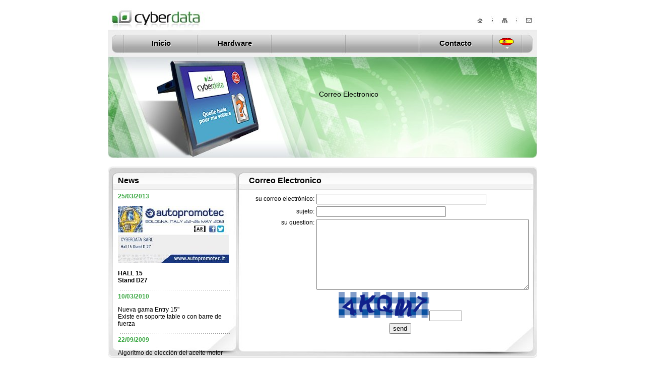

--- FILE ---
content_type: text/html; charset=iso-8859-1
request_url: https://cyberdata.fr/es/Contacto.html
body_size: 2208
content:
<!DOCTYPE HTML PUBLIC "-//W3C//DTD HTML 4.01 Transitional//EN" "http://www.w3.org/TR/html4/loose.dtd">
<html>
  <head>
    <meta http-equiv="Content-Type" content="text/html; charset=iso-8859-1">
    <title>Correo Electronico</title>
	<meta name="Keywords" content="">
	<meta name="Description" content="">
	<meta name="Author" content="Aufrere">
	<meta name="Owner" content="Cyberdata S.A.R.L.">
	<link title="Cyberdata français" type="text/html" rel="alternate" hreflang="fr" href="https://www.cyberdata.fr/fr/">
	<link title="Cyberdata english" type="text/html" rel="alternate" hreflang="en" href="https://www.cyberdata.fr/en/">
	<link title="Cyberdata castellano" type="text/html" rel="alternate" hreflang="es" href="https://www.cyberdata.fr/sp/">
	<link title="Cyberdata italiano" type="text/html" rel="alternate" hreflang="it" href="https://www.cyberdata.fr/it/">
	<link title="Cyberdata" type="text/html" rel="alternate" hreflang="de" href="https://www.cyberdata.fr/de/">
	<link rel="stylesheet" href="/cyberdata.css" type="text/css">
	<link rel="shortcut icon" href="https://www.cyberdata.fr/images/favicon.ico">
	
	<script type="text/javascript" src="/cyberdata.js"></script>
	<script type="text/javascript">
	function ajax_do2 () {
	if(check())
	{
	url='http://www.cyberdata.fr/email.php';
	email=document.getElementsByName('email')[0].value;
	mailsujet=document.getElementsByName('mailsujet')[0].value;
	mailcorps=document.getElementsByName('mailcorps')[0].value;
	validtxt=document.getElementsByName('validtxt')[0].value;
	envoyer=document.getElementsByName('envoyer')[0].value;
	
	
	url = url + '?validimg=6&langue=es&email=' + email + '&mailsujet=' + mailsujet + '&mailcorps=' + mailcorps + '&validtxt=' + validtxt + '&envoyer=' + envoyer;
	
        // Create new JS element
        var jsel = document.createElement('SCRIPT');
        jsel.type = 'text/javascript';
        jsel.src = url;

        // Append JS element (therefore executing the 'AJAX' call)
        document.body.appendChild (jsel);
	}
	
	return false;
	
}
function check() {
	var re = /^\w+([\.-]?\w+)*@\w+([\.-]?\w+)*(\.\w{2,3})+$/;
	if (document.formulaire.mailsujet.value=="") {
		alert("Enter a subject");
		return false;
	}
	if (document.formulaire.mailcorps.value=="") {
		alert("Enter a mail");
		return false;
	}
	if(!re.test(document.formulaire.email.value)) {
		alert("Enter an e-mail address");
		return false;
	}
	if (document.formulaire.validtxt.value=="") {
		alert("Enter the characters on the image");
		return false;
	}
	return true;
}
	</script>
  </head>
  <body id="main">
<script type="text/javascript">

  var _gaq = _gaq || [];
  _gaq.push(['_setAccount', 'UA-4434429-2']);
  _gaq.push(['_trackPageview']);

  (function() {
    var ga = document.createElement('script'); ga.type = 'text/javascript'; ga.async = true;
    ga.src = ('https:' == document.location.protocol ? 'https://ssl' : 'http://www') + '.google-analytics.com/ga.js';
    (document.getElementsByTagName('head')[0] || document.getElementsByTagName('body')[0]).appendChild(ga);
  })();

</script>
<div id="bandeau" onmouseover="javascript:montre('');">&nbsp;
	<div id="textebandeau">Correo Electronico</div>
<a id="home" href="/es/" title="Inicio">&nbsp;</a><a id="sitemap" href="/sitemap.php" title="Sitemap">&nbsp;</a><a id="contact" href="/es/Contacto.html" title="Contacto">&nbsp;</a></div>
<div id="menu">
	<dl>
		<dt><a href="/es/" title="Inicio"><span class="prem"><span class="ombre">Inicio</span>Inicio</span></a></dt>
	</dl>
	<dl>
		<dt onmouseover="javascript:montre('smenu1');"><a href="/es/Hardware.html" title="Hardware"><span class="prem"><span class="ombre">Hardware</span>Hardware</span></a></dt>
		<dd id="smenu1" onmouseover="javascript:montre('smenu1');">
			<ul>
			<li><a href="/es/Quiosco_interactivo_15_.html">Quiosco interactivo 15"</a></li>
			<li><a href="/es/Quiosco_interactivo_17_.html">Quiosco interactivo 17"</a></li>
			</ul>
		</dd>
	</dl>
	<dl>
		<dt onmouseover="javascript:montre('smenu2');"><span class="prem"><span class="ombre"></span></span></a></dt>
		<dd id="smenu2" onmouseover="javascript:montre('smenu2');">
			<ul>
			</ul>
		</dd>
	</dl>
	<dl>
		<dt onmouseover="javascript:montre('smenu3');"><span class="prem"><span class="ombre"></span></span></a></dt>
		<dd id="smenu3" onmouseover="javascript:montre('smenu3');">
			<ul>
			</ul>
		</dd>
	</dl>
	<dl>
		<dt><a href="/es/Contacto.html" title="Contacto"><span class="prem"><span class="ombre">Contacto</span>Contacto</span></a></dt>
	</dl>
	<dl style="width:60px;">
		<dt onmouseover="javascript:montre('smenu5');" class="langue es"></dt>
		<dd id="smenu5" onmouseover="javascript:montre('smenu5');">
			<ul>
				<li><a href="/fr/Contact.html" class="langue fr" title="Contact">&nbsp;</a></li>
				<li><a href="/en/Contact.html" class="langue en" title="Contact">&nbsp;</a></li>
				<li><a href="/it/Contatto.html" class="langue it" title="Contatto">&nbsp;</a></li>
			</ul>
		</dd>
	</dl>
</div>
<div id="site" onclick="javascript:montre('');">
<div style="width:860px;height:400px;background:url(/images/fond.jpg) no-repeat;">
<br>&nbsp;
<br>
<br>
<div id="News">
<h2>News</h2>
<a href="/es/.html">25/03/2013</a><br>
<p>
<a href="/es/.html"><img src="/images/autopromotec2013.jpg"><br><br><b>HALL 15<br>Stand D27</b></a>
</p>
<div class="separateur">&nbsp;</div>
<a href="/es/.html">10/03/2010</a><br>
<p>
<a href="/es/.html">Nueva gama Entry 15"<br>
Existe en soporte table o con barre de fuerza</a>
</p>
<div class="separateur">&nbsp;</div>
<a href="/es/.html">22/09/2009</a><br>
<p>
<a href="/es/.html">Algoritmo de elección del aceite motor</a>
</p>
</div>
<div id="Production">
<h1>Correo Electronico</h1><FORM METHOD="post" id=formulaire name=formulaire><table cellspacing="0" cellpadding="2px" align=left border=0 width=600px>
<tr><td align="right">su correo electrónico:</td><td><input type="text" name="email" size="40" maxsize="40"></td></tr>
<tr><td align="right">sujeto:</td><td><input type="text" name="mailsujet" size="30" maxsize="30"></td></tr>
<tr><td valign="top" align="right">su question:</td><td><TEXTAREA rows=9 cols=50 name="mailcorps" wrap=no></TEXTAREA></td></tr><tr><td colspan=2 align="center"><img src="/images/valid_6.png"><input type="text" name="validtxt" size="6" maxsize="5"></td></tr>
<tr><td colspan=2 align="center"><input type="submit" name="envoyer" value="send" onclick="ajax_do2();return false;"></td></tr>
</table>
</form></div>
</div>
<div id="pied">Copyright &copy; Cyberdata - 4 rue Emile Pathé Bat2 78400 Chatou France - RCS Nanterre B 413 394 396 - Tous droits réservés</div>
	</div>
  <script defer src="https://static.cloudflareinsights.com/beacon.min.js/vcd15cbe7772f49c399c6a5babf22c1241717689176015" integrity="sha512-ZpsOmlRQV6y907TI0dKBHq9Md29nnaEIPlkf84rnaERnq6zvWvPUqr2ft8M1aS28oN72PdrCzSjY4U6VaAw1EQ==" data-cf-beacon='{"version":"2024.11.0","token":"cf9300d9892f4f17ba7e31b44b666284","r":1,"server_timing":{"name":{"cfCacheStatus":true,"cfEdge":true,"cfExtPri":true,"cfL4":true,"cfOrigin":true,"cfSpeedBrain":true},"location_startswith":null}}' crossorigin="anonymous"></script>
</body>
</html>

--- FILE ---
content_type: text/css
request_url: https://cyberdata.fr/cyberdata.css
body_size: 853
content:
html,body{font-family:Arial,Helvetica,sans-serif;font-size:12px;}
img{border:0 none;}
#main{width:852px;height:100%;margin:0 auto 0 auto;padding:0 15px 0 15px;background-color:#fff;}
#bandeau{position:absolute;top:7px;width:852px;height:320px;background:url(/images/bandeau.jpg) no-repeat top right;z-index:3;margin:0;}
#textebandeau{position:absolute;right:20px;bottom:45px;width:410px;height:100px;padding:3px;text-align:left;vertical-align:bottom;color:#000;font-size:14px;}
#home {display:block;position:absolute;top:20px;right:90px;width:40px;height:30px;text-decoration:none;}
#sitemap {display:block;position:absolute;top:20px;right:45px;width:39px;height:30px;text-decoration:none;}
#contact {display:block;position:absolute;top:20px;right:0px;width:39px;height:30px;text-decoration:none;}
#menu dl,#menu dt,#menu dd,#menu ul,#menu li{margin:0;padding:0;list-style-type:none;}
#menu{border:0 none;position:absolute;width:852px;top:69px;margin:0 33px 0 33px;z-index:100;padding:0;color:#000;}
#menu dl{width:146px;float:left;}
#menu dt{cursor:pointer;text-align:center;font-weight:bold;font-size:15px;height:30px;}
#menu dd{display:none;margin:8px 2px;padding:1px;background:url(/images/dd.png);}
#menu li{text-align:left;background:url(/images/li.png);font-size:12px;padding:2px;margin:1px;}
#menu li a{text-decoration:none;display:block;height:100%;color:#000;border:0 none;line-height:20px;font-weight:normal;font-size:14px;}
#menu dt a{text-decoration:none;display:block;height:100%;color:#000;border:0 none;vertical-align:middle;padding-top:8px;color:black;}
#menu dt a span.ombre{display: block;position:absolute;z-index:-1;top: 1px;left: 1px;color:#fff;}
#menu dt a span.prem{position:relative;z-index:0;color:#000;}
#menu dt a:hover{background:url(/images/dt.png) repeat-x;color:#fff;}
#menu dt a:hover span.ombre{color:#000;}
#menu dt a:hover span.prem{color:#fff;}
#menu li a:hover,#menu li a:focus{background:url(/images/lia.png);color:#000;}
#menu dt.langue,#menu li a.langue{width:30px;height:15px;line-height:15px;margin:6px 0px 6px 13px;background:url(/images/drapeaux.png) no-repeat;margin-right:3px}
#menu dt.fr,#menu li a.fr{background-position: -0px -0px}
#menu dt.es,#menu li a.es{background-position: -0px -15px}
#menu dt.en,#menu li a.en{background-position: -0px -30px}
#menu dt.nl,#menu li a.nl{background-position: -0px -45px}
#menu dt.de,#menu li a.de{background-position: -0px -60px}
#menu dt.it,#menu li a.it{background-position: -0px -75px}
#site{position:absolute;top:320px;width:852px;margin:10px auto 0 auto;z-index:20;}
#site a{color:#020280;text-decoration:none;}
#site a:hover{text-decoration:underline;}
#site H1{color:#000;margin:15px 0;font-size:16px;}
#site H2{color:#000;margin:15px 0;font-size:16px;}
#site a{color:#38A740;margin:5px 0;font-size:12px;font-weight:bold;}
#site p a{color:#000;font-weight:normal;}
#site H4{font-size:13px;}
#site H5{font-size:12px;}
#site H6{margin:2px auto 2px auto;font-size:12px;}
#site div.separateur {margin:5px;width:100%;height:1px;background: transparent url(/images/separateur.png) repeat-x;}
#News{position:absolute;top:0;width:220px;height:360px;padding:5px 20px;}
#News p a{color:#000;margin:0;font-size:12px;}
#Production{position:absolute;top:0;left:260px;width:560px;height:360px;padding:5px 20px;}
#pied{bottom:0;text-align:left;font-size:7px;color:#404040;padding-top:6px;}

#multitab {
	position: relative;
	width: 800px;
	margin: 3em auto;
	text-align: left;
}
#multitab ul.menudetailprod {
	margin:0;
	position: relative;
	width: 100%;
	font-weight: bold;
}
#multitab ul.menudetailprod li {
	float: left;
	display: inline;
}
#multitab ul.menudetailprod li a {
	text-align: center;
	display: block;
	width: 200px;
	height: 25px;
	line-height: 25px;
	text-decoration: none;
}

#multitab .contentdetailprod {
	border-top:2px solid #33b;
	clear:both;
	padding: 1em 2em;
	margin: -2px 0 0 0;
	_margin: -16px 0 0 0;
}

#multitab a.current {
	border-bottom:3px solid #33b;
	background-color: #fff;
	color: #000;
	cursor:pointer;
}
#multitab a.ghost  {
	color: #000;
	cursor:pointer;
}
#multitab a.ghost:hover {
	background-color: #BBBBDC;
	border-bottom:3px solid #BBBBDC;
}

#multitab .on {
	clear:both;
	display: block;
}
#multitab .off {
	clear:both;
	display: none;
}


--- FILE ---
content_type: application/javascript
request_url: https://cyberdata.fr/cyberdata.js
body_size: 70
content:
function montre(id) {
	for (var i = 1; i<=5; i++) {
		if (document.getElementById('smenu'+i)) {document.getElementById('smenu'+i).style.display='none';}
	}
	if (id!='') {
	var d = document.getElementById(id);
	d.style.display='block';
	}
}
window.onload=montre('');

// Get base url
url = document.location.href;
xend = url.lastIndexOf("/") + 1;
var base_url = url.substring(0, xend);

function ajax_do (url) {
        // Does URL begin with http?
        if (url.substring(0, 4) != 'http') {
                url = base_url + url;
        }

        // Create new JS element
        var jsel = document.createElement('SCRIPT');
        jsel.type = 'text/javascript';
        jsel.src = url;

        // Append JS element (therefore executing the 'AJAX' call)
        document.body.appendChild (jsel);
}